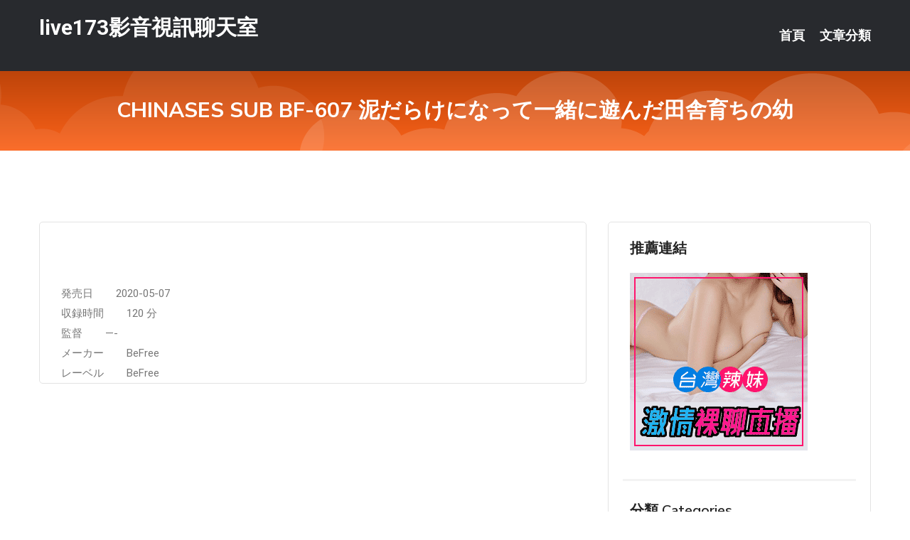

--- FILE ---
content_type: text/html; charset=UTF-8
request_url: http://app.assk67.com/post/24322.html
body_size: 16288
content:
<!DOCTYPE html>
<html lang="zh-Hant-TW">
<head>
<meta charset="utf-8">
<title>CHINASES SUB BF-607 泥だらけになって一緒に遊んだ田舎育ちの幼-live173影音視訊聊天室</title>
<!-- Stylesheets -->
<link href="/css/bootstrap.css" rel="stylesheet">
<link href="/css/style.css" rel="stylesheet">
<link href="/css/responsive.css" rel="stylesheet">
<link href="/css/custom.css" rel="stylesheet">  
<!-- Responsive -->
<meta http-equiv="X-UA-Compatible" content="IE=edge">
<meta name="viewport" content="width=device-width, initial-scale=1.0, maximum-scale=1.0, user-scalable=0">
<!--[if lt IE 9]><script src="https://cdnjs.cloudflare.com/ajax/libs/html5shiv/3.7.3/html5shiv.js"></script><![endif]-->
<!--[if lt IE 9]><script src="/js/respond.js"></script><![endif]-->
</head>

<body>


<div class="page-wrapper">
    
    <!-- Main Header-->
    <header class="main-header header-style-one">
      
        <div class="upper-header">
            <div class="auto-container">
                <div class="main-box clearfix">
                    <div class="logo-box">
                        <div class="logo"><a href="/">live173影音視訊聊天室</a></div>
                    </div>

                    <div class="nav-outer clearfix">
                        <!-- Main Menu -->
                        <nav class="main-menu navbar-expand-md">
                            <div class="navbar-header">
                                <!-- Toggle Button -->      
                                <button class="navbar-toggler" type="button" data-toggle="collapse" data-target="#navbarSupportedContent" aria-controls="navbarSupportedContent" aria-expanded="false" aria-label="Toggle navigation">
                                    <span class="icofont-navigation-menu"></span> 
								</button>
                            </div>
                            
                            <div class="collapse navbar-collapse clearfix" id="navbarSupportedContent">
                                <ul class="navigation navbar-nav default-hover">
                                    
                                    <li><a href="/">首頁</a></li>
                                    <li class="dropdown"><a href="#">文章分類</a>
                                        <ul>
										<li><a href="/bbs/絲襪美腿">絲襪美腿</a></li><li><a href="/bbs/視訊聊天">視訊聊天</a></li><li><a href="/bbs/健康醫藥">健康醫藥</a></li><li><a href="/bbs/養生觀念">養生觀念</a></li><li><a href="/bbs/育兒分享">育兒分享</a></li><li><a href="/bbs/寵物愛好">寵物愛好</a></li><li><a href="/bbs/娛樂話題">娛樂話題</a></li><li><a href="/bbs/遊戲空間">遊戲空間</a></li><li><a href="/bbs/動漫天地">動漫天地</a></li><li><a href="/bbs/科學新知">科學新知</a></li><li><a href="/bbs/歷史縱橫">歷史縱橫</a></li><li><a href="/bbs/幽默搞笑">幽默搞笑</a></li><li><a href="/bbs/八卦奇聞">八卦奇聞</a></li><li><a href="/bbs/日本AV女優">日本AV女優</a></li><li><a href="/bbs/性愛話題">性愛話題</a></li><li><a href="/bbs/正妹自拍">正妹自拍</a></li><li><a href="/bbs/男女情感">男女情感</a></li><li><a href="/bbs/美女模特">美女模特</a></li><li><a href="/bbs/Av影片">Av影片</a></li>                                        </ul>
                                    </li>
									 
                                </ul>
                            </div>
                        </nav><!-- Main Menu End-->                        
                        <!-- Main Menu End-->
                    </div>
                </div>
            </div>
        </div>

        <!--Sticky Header-->
        <div class="sticky-header">
            <div class="auto-container clearfix">
                <!--Logo-->
                <div class="logo pull-left">
                    <a href="/">live173影音視訊聊天室</a>
                </div>
                
                <!--Right Col-->
                <div class="right-col pull-right">
                    <!-- Main Menu -->
                    <nav class="main-menu navbar-expand-md">
                        <button class="button navbar-toggler" type="button" data-toggle="collapse" data-target="#navbarSupportedContent1" aria-controls="navbarSupportedContent" aria-expanded="false" aria-label="Toggle navigation">
                            <span class="icon-bar"></span>
                            <span class="icon-bar"></span>
                            <span class="icon-bar"></span>
                        </button>

                          <div class="collapse navbar-collapse" id="navbarSupportedContent1">
                            <ul class="navigation navbar-nav default-hover">
                                    
                                    <li><a href="/">首頁</a></li>
                                    <li class="dropdown"><a href="#">文章分類</a>
                                        <ul>
											<li><a href="/bbs/絲襪美腿">絲襪美腿</a></li><li><a href="/bbs/視訊聊天">視訊聊天</a></li><li><a href="/bbs/健康醫藥">健康醫藥</a></li><li><a href="/bbs/養生觀念">養生觀念</a></li><li><a href="/bbs/育兒分享">育兒分享</a></li><li><a href="/bbs/寵物愛好">寵物愛好</a></li><li><a href="/bbs/娛樂話題">娛樂話題</a></li><li><a href="/bbs/遊戲空間">遊戲空間</a></li><li><a href="/bbs/動漫天地">動漫天地</a></li><li><a href="/bbs/科學新知">科學新知</a></li><li><a href="/bbs/歷史縱橫">歷史縱橫</a></li><li><a href="/bbs/幽默搞笑">幽默搞笑</a></li><li><a href="/bbs/八卦奇聞">八卦奇聞</a></li><li><a href="/bbs/日本AV女優">日本AV女優</a></li><li><a href="/bbs/性愛話題">性愛話題</a></li><li><a href="/bbs/正妹自拍">正妹自拍</a></li><li><a href="/bbs/男女情感">男女情感</a></li><li><a href="/bbs/美女模特">美女模特</a></li><li><a href="/bbs/Av影片">Av影片</a></li>                                        </ul>
                              </li>
                                                                </ul>
                          </div>
                    </nav>
                    <!-- Main Menu End-->
                </div>
                
            </div>
        </div>
        <!--End Sticky Header-->
    </header>
    <!--End Main Header -->    
    <!--Page Title-->
    <section class="page-title">
        <div class="auto-container">
            <h2>CHINASES SUB BF-607 泥だらけになって一緒に遊んだ田舎育ちの幼</h2>
        </div>
    </section>
    <!--End Page Title-->
    
    <!--Sidebar Page Container-->
    <div class="sidebar-page-container">
    	<div class="auto-container">
        	<div class="row clearfix">
			
			<!--Content list Side-->
 
	
	<div class="content-side col-lg-8 col-md-12 col-sm-12">
		


		<!--Comments Area-->
		<div class="comments-area">
		
			<!--item Box-->
			<div class="comment-box">
					
					
<br />
<br />
発売日&nbsp; &nbsp; &nbsp; &nbsp; 2020-05-07<br />
 収録時間&nbsp; &nbsp; &nbsp; &nbsp; 120 分<br />
 監督&nbsp; &nbsp; &nbsp; &nbsp; &#8212;-<br />
 メーカー&nbsp; &nbsp; &nbsp; &nbsp; BeFree<br />
 レーベル&nbsp; &nbsp; &nbsp; &nbsp; BeFree<br />
			</div>
			<!--end item Box-->
		</div>
	</div>
			<!--end Content list Side-->
				
                
                <!--Sidebar Side-->
                <div class="sidebar-side col-lg-4 col-md-12 col-sm-12">
                	<aside class="sidebar default-sidebar">
					
					 <!-- ADS -->
                        <div class="sidebar-widget search-box">
                        	<div class="sidebar-title">
                                <h2>推薦連結</h2>
                            </div>
                        	
							<a href=http://p0401.com/ target=_blank><img src="http://60.199.243.193/upload/uid/4382.gif"></a>					  </div>
                        
						
                        <!-- Cat Links -->
                        <div class="sidebar-widget cat-links">
                        	<div class="sidebar-title">
                                <h2>分類 Categories</h2>
                            </div>
                            <ul>
							<li><a href="/bbs/絲襪美腿">絲襪美腿<span>( 731 )</span></a></li><li><a href="/bbs/美女模特">美女模特<span>( 1673 )</span></a></li><li><a href="/bbs/正妹自拍">正妹自拍<span>( 458 )</span></a></li><li><a href="/bbs/日本AV女優">日本AV女優<span>( 274 )</span></a></li><li><a href="/bbs/性愛話題">性愛話題<span>( 2168 )</span></a></li><li><a href="/bbs/男女情感">男女情感<span>( 3960 )</span></a></li><li><a href="/bbs/八卦奇聞">八卦奇聞<span>( 172 )</span></a></li><li><a href="/bbs/幽默搞笑">幽默搞笑<span>( 182 )</span></a></li><li><a href="/bbs/歷史縱橫">歷史縱橫<span>( 1677 )</span></a></li><li><a href="/bbs/科學新知">科學新知<span>( 121 )</span></a></li><li><a href="/bbs/動漫天地">動漫天地<span>( 167 )</span></a></li><li><a href="/bbs/遊戲空間">遊戲空間<span>( 375 )</span></a></li><li><a href="/bbs/娛樂話題">娛樂話題<span>( 1498 )</span></a></li><li><a href="/bbs/寵物愛好">寵物愛好<span>( 184 )</span></a></li><li><a href="/bbs/育兒分享">育兒分享<span>( 1503 )</span></a></li><li><a href="/bbs/養生觀念">養生觀念<span>( 686 )</span></a></li><li><a href="/bbs/健康醫藥">健康醫藥<span>( 197 )</span></a></li><li><a href="/bbs/視訊聊天">視訊聊天<span>( 464 )</span></a></li><li><a href="/bbs/Av影片">Av影片<span>( 23870 )</span></a></li>                            </ul>
                        </div>
						
						
                        <!-- Recent Posts -->
                        <div class="sidebar-widget popular-posts">
                        	<div class="sidebar-title">
                                <h2>相關閱讀</h2>
                            </div>
							
							<article class="post"><div class="text"><a href="/post/41182.html">MIAA-389 超高級中出專門泡泡浴 加藤桃香[有碼中文字幕]</a></div></article><article class="post"><div class="text"><a href="/post/37771.html">男人诱惑女人的十大武器 從裡到外你都擁有了嗎？</a></div></article><article class="post"><div class="text"><a href="/post/19475.html">CFML丨戰術講堂：EDGM中路直搗警家獲取賽點 BS靈活防守追平比分</a></div></article><article class="post"><div class="text"><a href="/post/2116.html">同治大婚，其實是清朝國力體現的證明，也是大國一定復興的證明</a></div></article><article class="post"><div class="text"><a href="/post/5547.html">CHINASES SUB ATID-392 幼馴染のように仲の良かった彼氏の親友</a></div></article><article class="post"><div class="text"><a href="/post/4288.html">CHINASES SUB SSNI-601 交わる体液、濃密セックス 完全ノーカ</a></div></article><article class="post"><div class="text"><a href="/post/19712.html">BIJN-192 現出本能的絕頂性愛 肉感褐色極上身軀下流婊子OL 今井夏帆[有</a></div></article><article class="post"><div class="text"><a href="/post/3987.html">G奶NICO視訊主播引起聊天室暴動　直播換了超多套衣服…結果觀眾都在看奶</a></div></article><article class="post"><div class="text"><a href="/post/16337.html">收視率飆高！女主播「全裸上陣」，波波乳量朝觀眾正面襲來快窒息…</a></div></article><article class="post"><div class="text"><a href="/post/7299.html">奧拉星手游：新晉機械系「萬元戶」智慧王最強使用攻略</a></div></article>							</div>
                    </aside>
                </div>
				<!--end Sidebar Side-->
            </div>
        </div>
    </div>
    
    
    <!--Main Footer-->
    <footer class="main-footer">
        <div class="auto-container">
        
            <!--Widgets Section-->
            <div class="widgets-section">
                <div class="row clearfix">
                    
                    <!--Big Column-->
                    <div class="big-column col-lg-12 col-md-12 col-sm-12">
                        <div class="row clearfix">
                        
                            <!--Footer Column-->
                            <div class="footer-column col-lg-12 col-md-12 col-sm-12 footer-tags" align="center">
							<a href="http://www.umy89.com">.</a>
<a href="http://www.ewha956.com">.</a>
<a href="http://www.hkhu67.com">.</a>
<a href="http://www.6699ifei.com">.</a>
<a href="http://syy667.com">.</a>
<a href="http://www.ut979.com">.</a>
<a href="http://gt68m.com">.</a>
<a href="http://s383mm.com">.</a>
<a href="http://www.kfsw339.com">.</a>
<a href="http://www.85apput.com">.</a>
<a href="http://w52c.com">.</a>
<a href="http://tu267.com">.</a>
<a href="http://www.amg845.com">.</a>
<a href="http://tsk28a.com">.</a>
<a href="http://x50b.com">.</a>
<a href="http://mmapput.com">.</a>
<a href="http://www.173liveg.com">.</a>
<a href="http://www.kku825.com">.</a>
<a href="http://www.v52kh.com">.</a>
<a href="http://www.edh565.com">.</a>
<a href="http://www.mgh7u.com">.</a>
<a href="http://gsf87.com">.</a>
<a href="http://www.tk86u.com">.</a>
<a href="http://www.kk58e.com">.</a>
<a href="http://a231.enry916.com">伊莉視頻 影片區</a>
<a href="http://a477.mfaw228.com">成人免費影片</a>
<a href="http://a652.bsue286.com">520自拍論壇</a>
<a href="http://179744.kk3002.com">撩人語錄</a>
<a href="http://m.m9app.com">.</a>
<a href="http://200886.us35s.com">線上 聊 癒師</a>
<a href="http://swse36.com">.</a>
<a href="http://258io.com">.</a>
<a href="http://kfy725.com">.</a>
<a href="http://www.gsa83.com">.</a>
<a href="http://yymm4.com">.</a>
<a href="http://www.941av.tw">.</a>
<a href="http://www.gaeu296.com">.</a>
<a href="http://s556ee.com">.</a>
<a href="http://uy36t.com">.</a>
<a href="http://app.bau724.com">.</a>
<a href="http://www.yuop95.com">.</a>
<a href="http://www.kmm3267.com">.</a>
<a href="http://ak63e.com">.</a>
<a href="http://www.358mm.com">.</a>
<a href="http://www.tbyy72.com">.</a>
<a href="http://ecxzw21.com">.</a>
<a href="http://kykh123.com">.</a>
<a href="http://muh553.com">.</a>
<a href="http://um652a.com">.</a>
<a href="http://www.tmu768.com">.</a>
<a href="http://ynk325.com">.</a>
<a href="http://erovn.com">.</a>
<a href="http://mym77.com">.</a>
<a href="http://www.by75k.com">.</a>
<a href="http://a454.eyu566.com">午夜花都美女聊天,朵朵同城交友網</a>
<a href="http://a459.sub853.com">深夜女主播聊天,後宮夜晚十大禁用直播app</a>
<a href="http://179703.atme967.com">愛薇兒情色網-免費影片區</a>
<a href="http://a231.nek585.com">偷錄視訊影片,微克成人</a>
<a href="http://a250.sty772.com">撩妺套路,uu女神色狼直播</a>
<a href="http://18163.popo23.com">show live173直播平台app</a>							   </div>
                        </div>
                    </div>
                </div>
            </div>
        </div>
        
        <!--Footer Bottom-->
        <div class="footer-bottom">
            <div class="auto-container">
                <div class="clearfix">
                    <div class="pull-center" align="center">
                        <div class="copyright">&copy; 2026 <a href="/">live173影音視訊聊天室</a> All Right Reserved.</div>
                    </div>
                </div>
            </div>
        </div>
    </footer>
    <!--End Main Footer-->
</div>

<!--Scroll to top-->
<div class="scroll-to-top scroll-to-target" data-target="html"><span class="icofont-long-arrow-up"></span></div>
<script src="/js/jquery.js"></script> 
<script src="/js/popper.min.js"></script>
<script src="/js/bootstrap.min.js"></script>

<script src="/js/owl.js"></script>
<script src="/js/wow.js"></script>
<script src="/js/validate.js"></script>

<script src="/js/appear.js"></script>
<script src="/js/script.js"></script>


</body>
</html>

